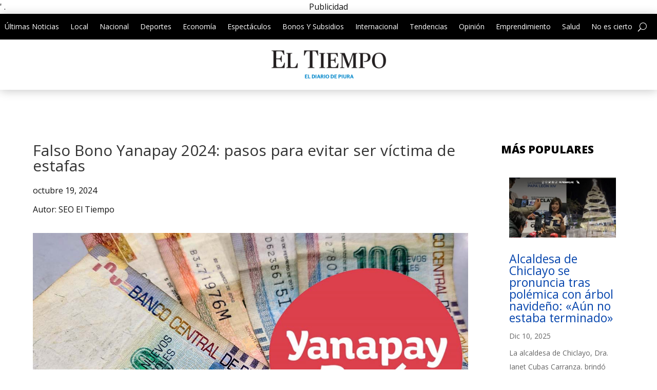

--- FILE ---
content_type: text/html; charset=utf-8
request_url: https://www.google.com/recaptcha/api2/aframe
body_size: 249
content:
<!DOCTYPE HTML><html><head><meta http-equiv="content-type" content="text/html; charset=UTF-8"></head><body><script nonce="Hy2Us8MTvDSNP_3Hswlb1A">/** Anti-fraud and anti-abuse applications only. See google.com/recaptcha */ try{var clients={'sodar':'https://pagead2.googlesyndication.com/pagead/sodar?'};window.addEventListener("message",function(a){try{if(a.source===window.parent){var b=JSON.parse(a.data);var c=clients[b['id']];if(c){var d=document.createElement('img');d.src=c+b['params']+'&rc='+(localStorage.getItem("rc::a")?sessionStorage.getItem("rc::b"):"");window.document.body.appendChild(d);sessionStorage.setItem("rc::e",parseInt(sessionStorage.getItem("rc::e")||0)+1);localStorage.setItem("rc::h",'1765435108134');}}}catch(b){}});window.parent.postMessage("_grecaptcha_ready", "*");}catch(b){}</script></body></html>